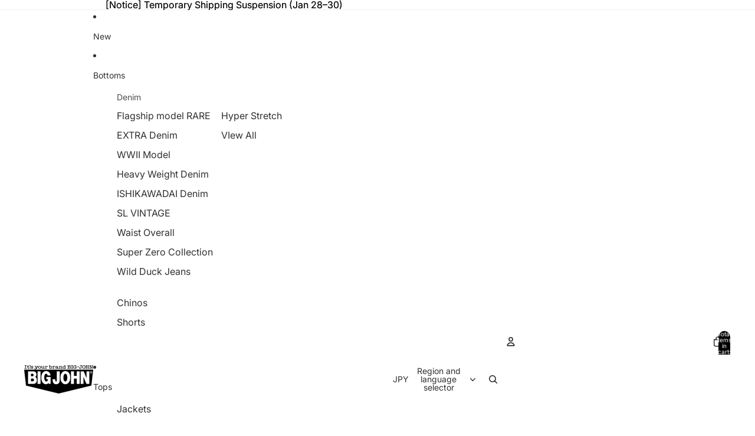

--- FILE ---
content_type: text/javascript
request_url: https://bigjohn-jeans.com/cdn/shop/t/18/assets/rte-formatter.js?v=101420294193111439321763690843
body_size: -449
content:
class RTEFormatter extends HTMLElement{connectedCallback(){this.querySelectorAll("table").forEach(this.#formatTable)}#formatTable(table){const wrapper=document.createElement("div");wrapper.classList.add("rte-table-wrapper");const parent=table.parentNode;parent&&(parent.insertBefore(wrapper,table),wrapper.appendChild(table))}}customElements.get("rte-formatter")||customElements.define("rte-formatter",RTEFormatter);
//# sourceMappingURL=/cdn/shop/t/18/assets/rte-formatter.js.map?v=101420294193111439321763690843
